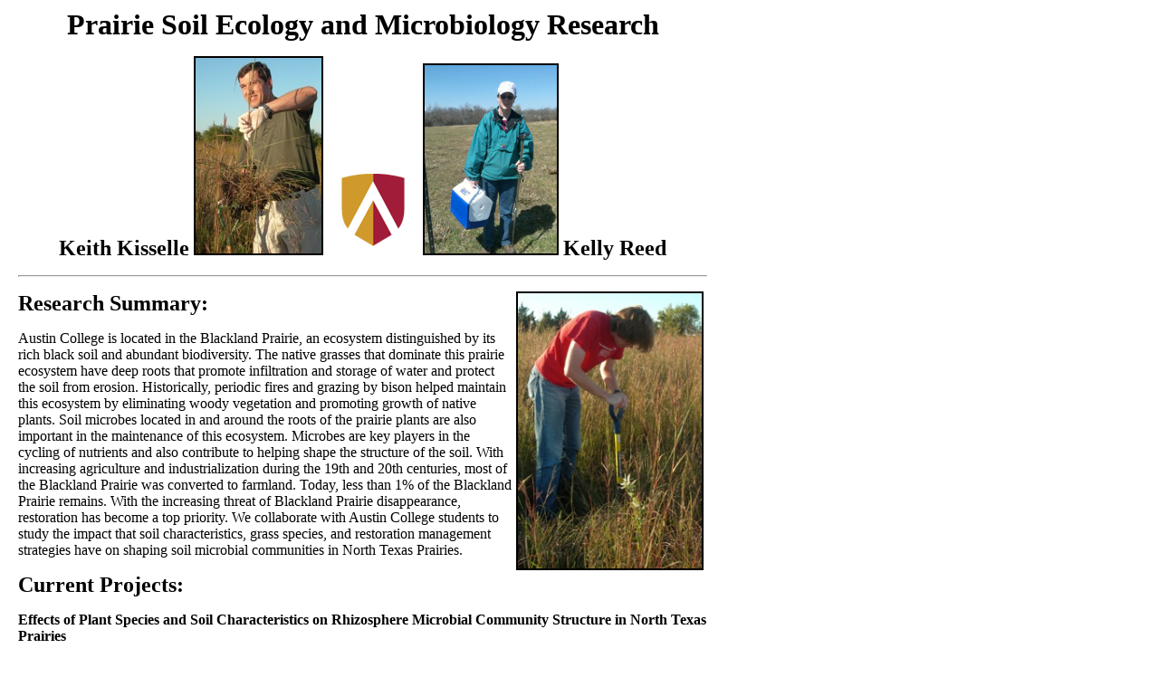

--- FILE ---
content_type: text/html
request_url: http://artemis.austincollege.edu/acad/bio/kreed/Reed_Kisselle_Research/index.html
body_size: 8456
content:
<!DOCTYPE html PUBLIC "-//W3C//DTD HTML 4.01 Transitional//EN"><html>	<head>		<meta http-equiv="content-type" content="text/html;charset=iso-8859-1">		<meta name="generator" content="Adobe GoLive">		<title>Prairie Soil Ecology &amp; Microbiology Research</title>	</head>	<body bgcolor="#ffffff">		<table width="789" border="0" cellspacing="0" cellpadding="0" cool gridx="16" gridy="16" height="1921" showgridx showgridy>			<tr height="1">				<td width="788" height="1" colspan="3"></td>				<td width="1" height="1"><spacer type="block" width="1" height="1"></td>			</tr>			<tr height="1919">				<td width="12" height="1919"></td>				<td content csheight="1895" width="761" height="1919" valign="top" xpos="12">					<div align="center">						<font size="+3"><b>Prairie Soil Ecology and Microbiology Research</b></font>						<p><b><font size="+2">Keith Kisselle</font></b><img src="images/Keith.jpg" alt="" width="139" height="216" align="baseline" border="2" hspace="5"><img src="images/imgDefaultThumbnail.png" alt="" width="100" height="100" border="0"><img src="images/Kelly.jpg" alt="" width="146" height="208" align="baseline" border="2" hspace="5"><b><font size="+2">Kelly Reed</font></b></p>					</div>					<hr>					<p><font size="+2"><b>Research Summary:<img src="images/Garnett%20prairie.jpg" alt="" width="203" height="304" align="right" border="2" hspace="4"></b></font></p>					<p>Austin College is located in the Blackland Prairie, an ecosystem distinguished by its rich black soil and abundant biodiversity. The native grasses that dominate this prairie ecosystem have deep roots that promote infiltration and storage of water and protect the soil from erosion. Historically, periodic fires and grazing by bison helped maintain this ecosystem by eliminating woody vegetation and promoting growth of native plants. Soil microbes located in and around the roots of the prairie plants are also important in the maintenance of this ecosystem. Microbes are key players in the cycling of nutrients and also contribute to helping shape the structure of the soil. With increasing agriculture and industrialization during the 19th and 20th centuries, most of the Blackland Prairie was converted to farmland. Today, less than 1% of the Blackland Prairie remains. With the increasing threat of Blackland Prairie disappearance, restoration has become a top priority. We collaborate with Austin College students to study the impact that soil characteristics, grass species, and restoration management strategies have on shaping soil microbial communities in North Texas Prairies.</p>					<p><font size="+2"><b>Current Projects:</b></font></p>					<p><b>Effects of Plant Species and Soil Characteristics on Rhizosphere Microbial Community Structure in North Texas Prairies</b></p>					<p><img src="images/DNA%20analysis.jpg" alt="" width="216" height="162" align="left" border="2" hspace="4">Microbes associated with plant roots (rhizosphere) contribute to nutrient cycling, organic decomposition, and maintenance of soil structure all of which are important in promoting a healthy ecosystem in grassland prairies. Soil type and plant species have both been shown to impact grassland bacterial and fungal rhizosphere communities but the importance of these factors is not fully understood &nbsp;&nbsp;Grayson County, Texas is situated at the northern end of the Blackland Prairie where soils in the northernmost part of the County are alfisols (which contain high percentages of sand relative to clay) whereas the soils in the rest of the county tend toward molisols or vertisols (which contain high clay contents).&nbsp; Two grassland sites (Randell Lake and Garnett Prairie) with dramatically different soil textures but similar climate histories are located within a few miles of each other in this region. Two grasses that can be found at both of these sites are Big bluestem and Johnson grass. Big bluestem is a native perennial bunch grass that grows about 1-2 m tall and establishes 3-4 m deep roots that provide channels for water to move into the soil which helps to reduce runoff and soil erosion. In addition, this grass provides good forage for livestock as well as cover and habitat for wildlife.&nbsp; Johnson grass is an invasive rhizomatous grass that resists displacement and can reduce the overall plant diversity of a grassland community. &nbsp;We are using molecular methods to compare the structures of bacterial and fungal communities among the prairie sites-grass species treatments.</p>					<p><b>Effects of Prairie Restoration Strategies on Soil Microbial Community Structure</b></p>					<p>In 2002, <img src="images/cows.jpg" alt="" width="216" height="162" align="left" border="2" hspace="4">a prairie restoration experiment involving nine fields and three replicated experimental treatments (burning and mowing, grazing and mowing, and burning, grazing and mowing) was begun at the Austin College Clinton and Edith Sneed Environmental Research Area. Initially, the above ground effects of the different land management strategies were monitored.&nbsp; However, understanding the below ground interactions among soil microbes, soil, and plants is a major step towards achieving prairie restoration. Soil microbial communities play important roles in nutrient cycling, decomposition of organic matter, and soil structure. Because microbes are small and respond rather quickly to environmental changes, detectable shifts in soil microbial communities may precede shifts in the aboveground plant communities during restoration. We are currently using molecular and biochemical methods to monitor the effects that the different land management strategies have on shaping the composition and functions of the bulk soil microbial communities in the experimental fields over time.</p>					<p><font size="+2"><b>Student Research Collaborators:</b></font></p>					<table width="742" border="1" cellspacing="2" cellpadding="0">						<tr>							<td><b>Name</b></td>							<td><b>Major</b></td>							<td><b>Graduation Year</b></td>						</tr>						<tr>							<td>Andrew (A.J.) Horton</td>							<td>Biology</td>							<td>2011</td>						</tr>						<tr>							<td>Lindsey St. Clair</td>							<td>Biology</td>							<td>2011</td>						</tr>						<tr>							<td>Ryan Stone</td>							<td>Biology</td>							<td>Current student</td>						</tr>					</table>					<p><font size="+2"><b>Recent Presentations and Publications: (Student authors in bold)</b></font></p>					<div align="left">						<p>Keith W. Kisselle, Kelynne E. Reed, <b>Andrew J. Horton</b>, <b>Lindsey St. Clair</b>, and <b>Ryan Stone</b>. Effects of plant species and soil characteristics on rhizosphere microbial community structure in North Texas prairies. Ecological Society of America National Meeting. August 2011.</p>						<p><b>Ryan Stone</b>, <b>Lindsey St. Clair</b>, Keith Kisselle, and Kelynne Reed. 2011. Rhizosphere Bacterial Community Structure in North Texas Prairies is Influenced More by Soil Texture than Grass Species. Austin College Science Division Research Poster Symposium.</p>						<p><b>Andrew (A.J.) Horton</b>, Keith Kisselle, and Kelynne Reed. 2010. Effect of Soil Type and Grass Species on Rhizosphere Bacterial Community Structure in North Texas Prairies. Austin College Science Division Research Poster Symposium.</p>						<p><font size="+2"><b>Links:</b></font></p>						<ul>							<li type="disc"><a href="http://www.austincollege.edu/academics/majors-and-minors/biology/">Biology</a>							<li type="disc"><a href="http://www.austincollege.edu/academics/majors-and-minors/environmental-studies/">Environmental Studies</a>							<li type="disc"><a href="http://www.austincollege.edu/8319/kelynne-reed/">Kelly Reed</a>							<li type="disc"><a href="http://www.austincollege.edu/8299/keith-kisselle/">Keith Kisselle</a>						</ul>						<p><b>Last updated August 2011</b></p>					</div>				</td>				<td width="15" height="1919"></td>				<td width="1" height="1919"><spacer type="block" width="1" height="1919"></td>			</tr>			<tr height="1" cntrlrow>				<td width="12" height="1"><spacer type="block" width="12" height="1"></td>				<td width="761" height="1"><spacer type="block" width="761" height="1"></td>				<td width="15" height="1"><spacer type="block" width="15" height="1"></td>				<td width="1" height="1"></td>			</tr>		</table>		<p></p>	</body></html>